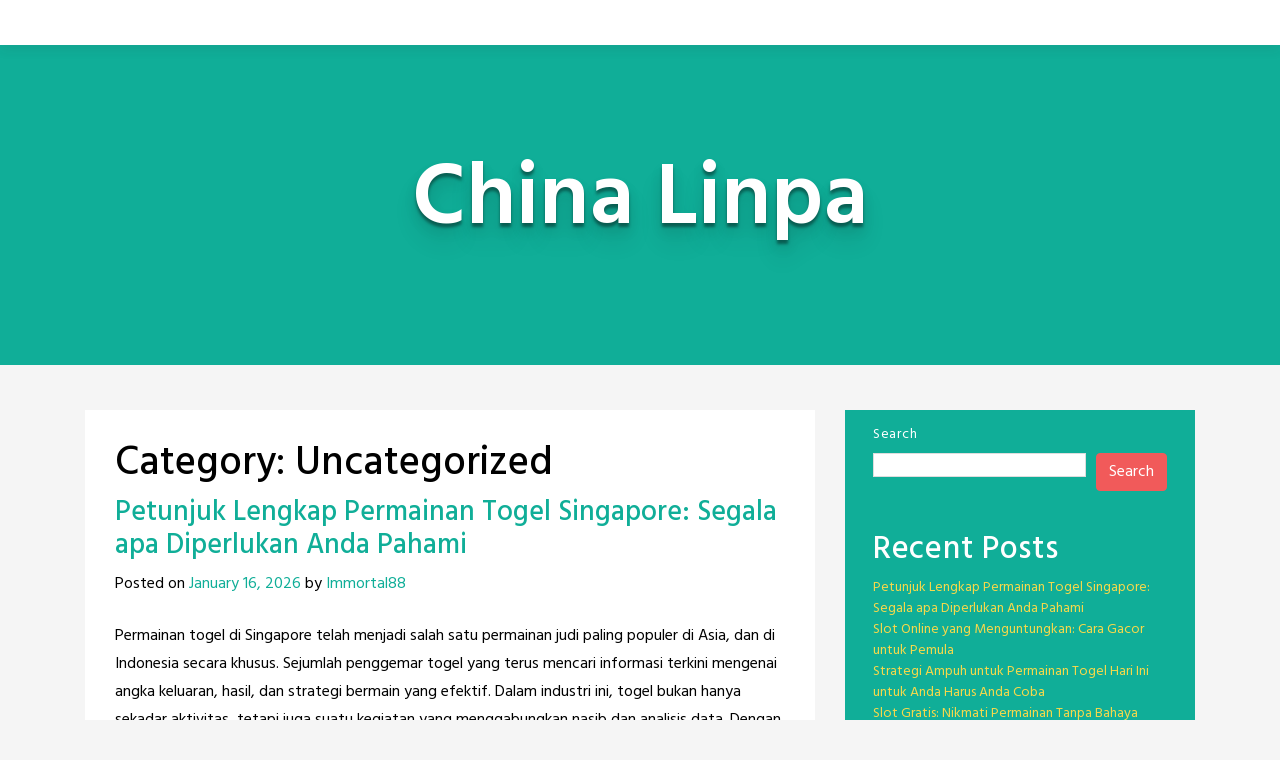

--- FILE ---
content_type: text/html; charset=UTF-8
request_url: https://chinalinpa.com/category/uncategorized/
body_size: 10454
content:
<!doctype html>
<html lang="en-US">
<head>
	<meta charset="UTF-8">
	<meta name="viewport" content="width=device-width, initial-scale=1, shrink-to-fit=no">
	<link rel="profile" href="https://gmpg.org/xfn/11">

	<meta name='robots' content='index, follow, max-image-preview:large, max-snippet:-1, max-video-preview:-1' />
	<style>img:is([sizes="auto" i], [sizes^="auto," i]) { contain-intrinsic-size: 3000px 1500px }</style>
	
	<!-- This site is optimized with the Yoast SEO plugin v26.8 - https://yoast.com/product/yoast-seo-wordpress/ -->
	<title>Uncategorized Archives - China Linpa</title>
	<link rel="canonical" href="https://chinalinpa.com/category/uncategorized/" />
	<link rel="next" href="https://chinalinpa.com/category/uncategorized/page/2/" />
	<meta property="og:locale" content="en_US" />
	<meta property="og:type" content="article" />
	<meta property="og:title" content="Uncategorized Archives - China Linpa" />
	<meta property="og:url" content="https://chinalinpa.com/category/uncategorized/" />
	<meta property="og:site_name" content="China Linpa" />
	<meta name="twitter:card" content="summary_large_image" />
	<script type="application/ld+json" class="yoast-schema-graph">{"@context":"https://schema.org","@graph":[{"@type":"CollectionPage","@id":"https://chinalinpa.com/category/uncategorized/","url":"https://chinalinpa.com/category/uncategorized/","name":"Uncategorized Archives - China Linpa","isPartOf":{"@id":"https://chinalinpa.com/#website"},"breadcrumb":{"@id":"https://chinalinpa.com/category/uncategorized/#breadcrumb"},"inLanguage":"en-US"},{"@type":"BreadcrumbList","@id":"https://chinalinpa.com/category/uncategorized/#breadcrumb","itemListElement":[{"@type":"ListItem","position":1,"name":"Home","item":"https://chinalinpa.com/"},{"@type":"ListItem","position":2,"name":"Uncategorized"}]},{"@type":"WebSite","@id":"https://chinalinpa.com/#website","url":"https://chinalinpa.com/","name":"China Linpa","description":"","potentialAction":[{"@type":"SearchAction","target":{"@type":"EntryPoint","urlTemplate":"https://chinalinpa.com/?s={search_term_string}"},"query-input":{"@type":"PropertyValueSpecification","valueRequired":true,"valueName":"search_term_string"}}],"inLanguage":"en-US"}]}</script>
	<!-- / Yoast SEO plugin. -->


<link rel='dns-prefetch' href='//fonts.googleapis.com' />
<link rel="alternate" type="application/rss+xml" title="China Linpa &raquo; Feed" href="https://chinalinpa.com/feed/" />
<link rel="alternate" type="application/rss+xml" title="China Linpa &raquo; Comments Feed" href="https://chinalinpa.com/comments/feed/" />
<link rel="alternate" type="application/rss+xml" title="China Linpa &raquo; Uncategorized Category Feed" href="https://chinalinpa.com/category/uncategorized/feed/" />
<script type="text/javascript">
/* <![CDATA[ */
window._wpemojiSettings = {"baseUrl":"https:\/\/s.w.org\/images\/core\/emoji\/16.0.1\/72x72\/","ext":".png","svgUrl":"https:\/\/s.w.org\/images\/core\/emoji\/16.0.1\/svg\/","svgExt":".svg","source":{"concatemoji":"https:\/\/chinalinpa.com\/wp-includes\/js\/wp-emoji-release.min.js?ver=6.8.3"}};
/*! This file is auto-generated */
!function(s,n){var o,i,e;function c(e){try{var t={supportTests:e,timestamp:(new Date).valueOf()};sessionStorage.setItem(o,JSON.stringify(t))}catch(e){}}function p(e,t,n){e.clearRect(0,0,e.canvas.width,e.canvas.height),e.fillText(t,0,0);var t=new Uint32Array(e.getImageData(0,0,e.canvas.width,e.canvas.height).data),a=(e.clearRect(0,0,e.canvas.width,e.canvas.height),e.fillText(n,0,0),new Uint32Array(e.getImageData(0,0,e.canvas.width,e.canvas.height).data));return t.every(function(e,t){return e===a[t]})}function u(e,t){e.clearRect(0,0,e.canvas.width,e.canvas.height),e.fillText(t,0,0);for(var n=e.getImageData(16,16,1,1),a=0;a<n.data.length;a++)if(0!==n.data[a])return!1;return!0}function f(e,t,n,a){switch(t){case"flag":return n(e,"\ud83c\udff3\ufe0f\u200d\u26a7\ufe0f","\ud83c\udff3\ufe0f\u200b\u26a7\ufe0f")?!1:!n(e,"\ud83c\udde8\ud83c\uddf6","\ud83c\udde8\u200b\ud83c\uddf6")&&!n(e,"\ud83c\udff4\udb40\udc67\udb40\udc62\udb40\udc65\udb40\udc6e\udb40\udc67\udb40\udc7f","\ud83c\udff4\u200b\udb40\udc67\u200b\udb40\udc62\u200b\udb40\udc65\u200b\udb40\udc6e\u200b\udb40\udc67\u200b\udb40\udc7f");case"emoji":return!a(e,"\ud83e\udedf")}return!1}function g(e,t,n,a){var r="undefined"!=typeof WorkerGlobalScope&&self instanceof WorkerGlobalScope?new OffscreenCanvas(300,150):s.createElement("canvas"),o=r.getContext("2d",{willReadFrequently:!0}),i=(o.textBaseline="top",o.font="600 32px Arial",{});return e.forEach(function(e){i[e]=t(o,e,n,a)}),i}function t(e){var t=s.createElement("script");t.src=e,t.defer=!0,s.head.appendChild(t)}"undefined"!=typeof Promise&&(o="wpEmojiSettingsSupports",i=["flag","emoji"],n.supports={everything:!0,everythingExceptFlag:!0},e=new Promise(function(e){s.addEventListener("DOMContentLoaded",e,{once:!0})}),new Promise(function(t){var n=function(){try{var e=JSON.parse(sessionStorage.getItem(o));if("object"==typeof e&&"number"==typeof e.timestamp&&(new Date).valueOf()<e.timestamp+604800&&"object"==typeof e.supportTests)return e.supportTests}catch(e){}return null}();if(!n){if("undefined"!=typeof Worker&&"undefined"!=typeof OffscreenCanvas&&"undefined"!=typeof URL&&URL.createObjectURL&&"undefined"!=typeof Blob)try{var e="postMessage("+g.toString()+"("+[JSON.stringify(i),f.toString(),p.toString(),u.toString()].join(",")+"));",a=new Blob([e],{type:"text/javascript"}),r=new Worker(URL.createObjectURL(a),{name:"wpTestEmojiSupports"});return void(r.onmessage=function(e){c(n=e.data),r.terminate(),t(n)})}catch(e){}c(n=g(i,f,p,u))}t(n)}).then(function(e){for(var t in e)n.supports[t]=e[t],n.supports.everything=n.supports.everything&&n.supports[t],"flag"!==t&&(n.supports.everythingExceptFlag=n.supports.everythingExceptFlag&&n.supports[t]);n.supports.everythingExceptFlag=n.supports.everythingExceptFlag&&!n.supports.flag,n.DOMReady=!1,n.readyCallback=function(){n.DOMReady=!0}}).then(function(){return e}).then(function(){var e;n.supports.everything||(n.readyCallback(),(e=n.source||{}).concatemoji?t(e.concatemoji):e.wpemoji&&e.twemoji&&(t(e.twemoji),t(e.wpemoji)))}))}((window,document),window._wpemojiSettings);
/* ]]> */
</script>

<style id='wp-emoji-styles-inline-css' type='text/css'>

	img.wp-smiley, img.emoji {
		display: inline !important;
		border: none !important;
		box-shadow: none !important;
		height: 1em !important;
		width: 1em !important;
		margin: 0 0.07em !important;
		vertical-align: -0.1em !important;
		background: none !important;
		padding: 0 !important;
	}
</style>
<link rel='stylesheet' id='wp-block-library-css' href='https://chinalinpa.com/wp-includes/css/dist/block-library/style.min.css?ver=6.8.3' type='text/css' media='all' />
<style id='classic-theme-styles-inline-css' type='text/css'>
/*! This file is auto-generated */
.wp-block-button__link{color:#fff;background-color:#32373c;border-radius:9999px;box-shadow:none;text-decoration:none;padding:calc(.667em + 2px) calc(1.333em + 2px);font-size:1.125em}.wp-block-file__button{background:#32373c;color:#fff;text-decoration:none}
</style>
<style id='global-styles-inline-css' type='text/css'>
:root{--wp--preset--aspect-ratio--square: 1;--wp--preset--aspect-ratio--4-3: 4/3;--wp--preset--aspect-ratio--3-4: 3/4;--wp--preset--aspect-ratio--3-2: 3/2;--wp--preset--aspect-ratio--2-3: 2/3;--wp--preset--aspect-ratio--16-9: 16/9;--wp--preset--aspect-ratio--9-16: 9/16;--wp--preset--color--black: #000000;--wp--preset--color--cyan-bluish-gray: #abb8c3;--wp--preset--color--white: #ffffff;--wp--preset--color--pale-pink: #f78da7;--wp--preset--color--vivid-red: #cf2e2e;--wp--preset--color--luminous-vivid-orange: #ff6900;--wp--preset--color--luminous-vivid-amber: #fcb900;--wp--preset--color--light-green-cyan: #7bdcb5;--wp--preset--color--vivid-green-cyan: #00d084;--wp--preset--color--pale-cyan-blue: #8ed1fc;--wp--preset--color--vivid-cyan-blue: #0693e3;--wp--preset--color--vivid-purple: #9b51e0;--wp--preset--gradient--vivid-cyan-blue-to-vivid-purple: linear-gradient(135deg,rgba(6,147,227,1) 0%,rgb(155,81,224) 100%);--wp--preset--gradient--light-green-cyan-to-vivid-green-cyan: linear-gradient(135deg,rgb(122,220,180) 0%,rgb(0,208,130) 100%);--wp--preset--gradient--luminous-vivid-amber-to-luminous-vivid-orange: linear-gradient(135deg,rgba(252,185,0,1) 0%,rgba(255,105,0,1) 100%);--wp--preset--gradient--luminous-vivid-orange-to-vivid-red: linear-gradient(135deg,rgba(255,105,0,1) 0%,rgb(207,46,46) 100%);--wp--preset--gradient--very-light-gray-to-cyan-bluish-gray: linear-gradient(135deg,rgb(238,238,238) 0%,rgb(169,184,195) 100%);--wp--preset--gradient--cool-to-warm-spectrum: linear-gradient(135deg,rgb(74,234,220) 0%,rgb(151,120,209) 20%,rgb(207,42,186) 40%,rgb(238,44,130) 60%,rgb(251,105,98) 80%,rgb(254,248,76) 100%);--wp--preset--gradient--blush-light-purple: linear-gradient(135deg,rgb(255,206,236) 0%,rgb(152,150,240) 100%);--wp--preset--gradient--blush-bordeaux: linear-gradient(135deg,rgb(254,205,165) 0%,rgb(254,45,45) 50%,rgb(107,0,62) 100%);--wp--preset--gradient--luminous-dusk: linear-gradient(135deg,rgb(255,203,112) 0%,rgb(199,81,192) 50%,rgb(65,88,208) 100%);--wp--preset--gradient--pale-ocean: linear-gradient(135deg,rgb(255,245,203) 0%,rgb(182,227,212) 50%,rgb(51,167,181) 100%);--wp--preset--gradient--electric-grass: linear-gradient(135deg,rgb(202,248,128) 0%,rgb(113,206,126) 100%);--wp--preset--gradient--midnight: linear-gradient(135deg,rgb(2,3,129) 0%,rgb(40,116,252) 100%);--wp--preset--font-size--small: 13px;--wp--preset--font-size--medium: 20px;--wp--preset--font-size--large: 36px;--wp--preset--font-size--x-large: 42px;--wp--preset--spacing--20: 0.44rem;--wp--preset--spacing--30: 0.67rem;--wp--preset--spacing--40: 1rem;--wp--preset--spacing--50: 1.5rem;--wp--preset--spacing--60: 2.25rem;--wp--preset--spacing--70: 3.38rem;--wp--preset--spacing--80: 5.06rem;--wp--preset--shadow--natural: 6px 6px 9px rgba(0, 0, 0, 0.2);--wp--preset--shadow--deep: 12px 12px 50px rgba(0, 0, 0, 0.4);--wp--preset--shadow--sharp: 6px 6px 0px rgba(0, 0, 0, 0.2);--wp--preset--shadow--outlined: 6px 6px 0px -3px rgba(255, 255, 255, 1), 6px 6px rgba(0, 0, 0, 1);--wp--preset--shadow--crisp: 6px 6px 0px rgba(0, 0, 0, 1);}:where(.is-layout-flex){gap: 0.5em;}:where(.is-layout-grid){gap: 0.5em;}body .is-layout-flex{display: flex;}.is-layout-flex{flex-wrap: wrap;align-items: center;}.is-layout-flex > :is(*, div){margin: 0;}body .is-layout-grid{display: grid;}.is-layout-grid > :is(*, div){margin: 0;}:where(.wp-block-columns.is-layout-flex){gap: 2em;}:where(.wp-block-columns.is-layout-grid){gap: 2em;}:where(.wp-block-post-template.is-layout-flex){gap: 1.25em;}:where(.wp-block-post-template.is-layout-grid){gap: 1.25em;}.has-black-color{color: var(--wp--preset--color--black) !important;}.has-cyan-bluish-gray-color{color: var(--wp--preset--color--cyan-bluish-gray) !important;}.has-white-color{color: var(--wp--preset--color--white) !important;}.has-pale-pink-color{color: var(--wp--preset--color--pale-pink) !important;}.has-vivid-red-color{color: var(--wp--preset--color--vivid-red) !important;}.has-luminous-vivid-orange-color{color: var(--wp--preset--color--luminous-vivid-orange) !important;}.has-luminous-vivid-amber-color{color: var(--wp--preset--color--luminous-vivid-amber) !important;}.has-light-green-cyan-color{color: var(--wp--preset--color--light-green-cyan) !important;}.has-vivid-green-cyan-color{color: var(--wp--preset--color--vivid-green-cyan) !important;}.has-pale-cyan-blue-color{color: var(--wp--preset--color--pale-cyan-blue) !important;}.has-vivid-cyan-blue-color{color: var(--wp--preset--color--vivid-cyan-blue) !important;}.has-vivid-purple-color{color: var(--wp--preset--color--vivid-purple) !important;}.has-black-background-color{background-color: var(--wp--preset--color--black) !important;}.has-cyan-bluish-gray-background-color{background-color: var(--wp--preset--color--cyan-bluish-gray) !important;}.has-white-background-color{background-color: var(--wp--preset--color--white) !important;}.has-pale-pink-background-color{background-color: var(--wp--preset--color--pale-pink) !important;}.has-vivid-red-background-color{background-color: var(--wp--preset--color--vivid-red) !important;}.has-luminous-vivid-orange-background-color{background-color: var(--wp--preset--color--luminous-vivid-orange) !important;}.has-luminous-vivid-amber-background-color{background-color: var(--wp--preset--color--luminous-vivid-amber) !important;}.has-light-green-cyan-background-color{background-color: var(--wp--preset--color--light-green-cyan) !important;}.has-vivid-green-cyan-background-color{background-color: var(--wp--preset--color--vivid-green-cyan) !important;}.has-pale-cyan-blue-background-color{background-color: var(--wp--preset--color--pale-cyan-blue) !important;}.has-vivid-cyan-blue-background-color{background-color: var(--wp--preset--color--vivid-cyan-blue) !important;}.has-vivid-purple-background-color{background-color: var(--wp--preset--color--vivid-purple) !important;}.has-black-border-color{border-color: var(--wp--preset--color--black) !important;}.has-cyan-bluish-gray-border-color{border-color: var(--wp--preset--color--cyan-bluish-gray) !important;}.has-white-border-color{border-color: var(--wp--preset--color--white) !important;}.has-pale-pink-border-color{border-color: var(--wp--preset--color--pale-pink) !important;}.has-vivid-red-border-color{border-color: var(--wp--preset--color--vivid-red) !important;}.has-luminous-vivid-orange-border-color{border-color: var(--wp--preset--color--luminous-vivid-orange) !important;}.has-luminous-vivid-amber-border-color{border-color: var(--wp--preset--color--luminous-vivid-amber) !important;}.has-light-green-cyan-border-color{border-color: var(--wp--preset--color--light-green-cyan) !important;}.has-vivid-green-cyan-border-color{border-color: var(--wp--preset--color--vivid-green-cyan) !important;}.has-pale-cyan-blue-border-color{border-color: var(--wp--preset--color--pale-cyan-blue) !important;}.has-vivid-cyan-blue-border-color{border-color: var(--wp--preset--color--vivid-cyan-blue) !important;}.has-vivid-purple-border-color{border-color: var(--wp--preset--color--vivid-purple) !important;}.has-vivid-cyan-blue-to-vivid-purple-gradient-background{background: var(--wp--preset--gradient--vivid-cyan-blue-to-vivid-purple) !important;}.has-light-green-cyan-to-vivid-green-cyan-gradient-background{background: var(--wp--preset--gradient--light-green-cyan-to-vivid-green-cyan) !important;}.has-luminous-vivid-amber-to-luminous-vivid-orange-gradient-background{background: var(--wp--preset--gradient--luminous-vivid-amber-to-luminous-vivid-orange) !important;}.has-luminous-vivid-orange-to-vivid-red-gradient-background{background: var(--wp--preset--gradient--luminous-vivid-orange-to-vivid-red) !important;}.has-very-light-gray-to-cyan-bluish-gray-gradient-background{background: var(--wp--preset--gradient--very-light-gray-to-cyan-bluish-gray) !important;}.has-cool-to-warm-spectrum-gradient-background{background: var(--wp--preset--gradient--cool-to-warm-spectrum) !important;}.has-blush-light-purple-gradient-background{background: var(--wp--preset--gradient--blush-light-purple) !important;}.has-blush-bordeaux-gradient-background{background: var(--wp--preset--gradient--blush-bordeaux) !important;}.has-luminous-dusk-gradient-background{background: var(--wp--preset--gradient--luminous-dusk) !important;}.has-pale-ocean-gradient-background{background: var(--wp--preset--gradient--pale-ocean) !important;}.has-electric-grass-gradient-background{background: var(--wp--preset--gradient--electric-grass) !important;}.has-midnight-gradient-background{background: var(--wp--preset--gradient--midnight) !important;}.has-small-font-size{font-size: var(--wp--preset--font-size--small) !important;}.has-medium-font-size{font-size: var(--wp--preset--font-size--medium) !important;}.has-large-font-size{font-size: var(--wp--preset--font-size--large) !important;}.has-x-large-font-size{font-size: var(--wp--preset--font-size--x-large) !important;}
:where(.wp-block-post-template.is-layout-flex){gap: 1.25em;}:where(.wp-block-post-template.is-layout-grid){gap: 1.25em;}
:where(.wp-block-columns.is-layout-flex){gap: 2em;}:where(.wp-block-columns.is-layout-grid){gap: 2em;}
:root :where(.wp-block-pullquote){font-size: 1.5em;line-height: 1.6;}
</style>
<link rel='stylesheet' id='dashicons-css' href='https://chinalinpa.com/wp-includes/css/dashicons.min.css?ver=6.8.3' type='text/css' media='all' />
<link rel='stylesheet' id='admin-bar-css' href='https://chinalinpa.com/wp-includes/css/admin-bar.min.css?ver=6.8.3' type='text/css' media='all' />
<style id='admin-bar-inline-css' type='text/css'>

    /* Hide CanvasJS credits for P404 charts specifically */
    #p404RedirectChart .canvasjs-chart-credit {
        display: none !important;
    }
    
    #p404RedirectChart canvas {
        border-radius: 6px;
    }

    .p404-redirect-adminbar-weekly-title {
        font-weight: bold;
        font-size: 14px;
        color: #fff;
        margin-bottom: 6px;
    }

    #wpadminbar #wp-admin-bar-p404_free_top_button .ab-icon:before {
        content: "\f103";
        color: #dc3545;
        top: 3px;
    }
    
    #wp-admin-bar-p404_free_top_button .ab-item {
        min-width: 80px !important;
        padding: 0px !important;
    }
    
    /* Ensure proper positioning and z-index for P404 dropdown */
    .p404-redirect-adminbar-dropdown-wrap { 
        min-width: 0; 
        padding: 0;
        position: static !important;
    }
    
    #wpadminbar #wp-admin-bar-p404_free_top_button_dropdown {
        position: static !important;
    }
    
    #wpadminbar #wp-admin-bar-p404_free_top_button_dropdown .ab-item {
        padding: 0 !important;
        margin: 0 !important;
    }
    
    .p404-redirect-dropdown-container {
        min-width: 340px;
        padding: 18px 18px 12px 18px;
        background: #23282d !important;
        color: #fff;
        border-radius: 12px;
        box-shadow: 0 8px 32px rgba(0,0,0,0.25);
        margin-top: 10px;
        position: relative !important;
        z-index: 999999 !important;
        display: block !important;
        border: 1px solid #444;
    }
    
    /* Ensure P404 dropdown appears on hover */
    #wpadminbar #wp-admin-bar-p404_free_top_button .p404-redirect-dropdown-container { 
        display: none !important;
    }
    
    #wpadminbar #wp-admin-bar-p404_free_top_button:hover .p404-redirect-dropdown-container { 
        display: block !important;
    }
    
    #wpadminbar #wp-admin-bar-p404_free_top_button:hover #wp-admin-bar-p404_free_top_button_dropdown .p404-redirect-dropdown-container {
        display: block !important;
    }
    
    .p404-redirect-card {
        background: #2c3338;
        border-radius: 8px;
        padding: 18px 18px 12px 18px;
        box-shadow: 0 2px 8px rgba(0,0,0,0.07);
        display: flex;
        flex-direction: column;
        align-items: flex-start;
        border: 1px solid #444;
    }
    
    .p404-redirect-btn {
        display: inline-block;
        background: #dc3545;
        color: #fff !important;
        font-weight: bold;
        padding: 5px 22px;
        border-radius: 8px;
        text-decoration: none;
        font-size: 17px;
        transition: background 0.2s, box-shadow 0.2s;
        margin-top: 8px;
        box-shadow: 0 2px 8px rgba(220,53,69,0.15);
        text-align: center;
        line-height: 1.6;
    }
    
    .p404-redirect-btn:hover {
        background: #c82333;
        color: #fff !important;
        box-shadow: 0 4px 16px rgba(220,53,69,0.25);
    }
    
    /* Prevent conflicts with other admin bar dropdowns */
    #wpadminbar .ab-top-menu > li:hover > .ab-item,
    #wpadminbar .ab-top-menu > li.hover > .ab-item {
        z-index: auto;
    }
    
    #wpadminbar #wp-admin-bar-p404_free_top_button:hover > .ab-item {
        z-index: 999998 !important;
    }
    
</style>
<link rel='stylesheet' id='bs-css-css' href='https://chinalinpa.com/wp-content/themes/toocheke/dist/css/bootstrap.min.css?ver=6.8.3' type='text/css' media='all' />
<link rel='stylesheet' id='bs-smartmenus-css' href='https://chinalinpa.com/wp-content/themes/toocheke/dist/css/jquery.smartmenus.bootstrap-4.css?ver=6.8.3' type='text/css' media='all' />
<link rel='stylesheet' id='toocheke-font-awesome-css' href='https://chinalinpa.com/wp-content/themes/toocheke/fonts/font-awesome/css/all.min.css?ver=1.1.2' type='text/css' media='all' />
<link rel='stylesheet' id='owl-carousel-css' href='https://chinalinpa.com/wp-content/themes/toocheke/dist/css/owl.carousel.min.css?ver=6.8.3' type='text/css' media='all' />
<link rel='stylesheet' id='owl-theme-default-css' href='https://chinalinpa.com/wp-content/themes/toocheke/dist/css/owl.theme.default.min.css?ver=6.8.3' type='text/css' media='all' />
<link rel='stylesheet' id='google-font-hind-css' href='//fonts.googleapis.com/css?family=Hind:regular,medium,bold,bolditalic,semibold' type='text/css' media='all' />
<link rel='stylesheet' id='toocheke-style-css' href='https://chinalinpa.com/wp-content/themes/toocheke/style.css?ver=6.8.3' type='text/css' media='all' />
<style id='toocheke-style-inline-css' type='text/css'>

		/* Main Background Color */
			body, #comic-list>li:hover, .comment-respond{
				background-color: ##f5f5f5 !important;
		}
           .btn-outline-black:hover{
        color: ##f5f5f5 !important;
    }
	

		/* Custom jumbotron height */
		.jumbotron {
            height: auto;
}
	
</style>
<script type="text/javascript" src="https://chinalinpa.com/wp-includes/js/jquery/jquery.min.js?ver=3.7.1" id="jquery-core-js"></script>
<script type="text/javascript" src="https://chinalinpa.com/wp-includes/js/jquery/jquery-migrate.min.js?ver=3.4.1" id="jquery-migrate-js"></script>
<link rel="https://api.w.org/" href="https://chinalinpa.com/wp-json/" /><link rel="alternate" title="JSON" type="application/json" href="https://chinalinpa.com/wp-json/wp/v2/categories/1" /><link rel="EditURI" type="application/rsd+xml" title="RSD" href="https://chinalinpa.com/xmlrpc.php?rsd" />
<meta name="generator" content="WordPress 6.8.3" />
</head>

<body data-rsssl=1 class="archive category category-uncategorized category-1 wp-theme-toocheke">
<div id="page" class="site">
	<a class="skip-link screen-reader-text" href="#content">Skip to content</a>



<header id="masthead" class="site-header ">



    <nav id="site-navigation" role="navigation"

        class="navbar navbar-expand-md  navbar-light bg-white fixed-top"

        aria-label="Primary Menu">

        <button class="navbar-toggler collapsed" type="button" data-toggle="collapse" data-target="#bs4Navbar"

            aria-controls="bs4Navbar" aria-expanded="false" aria-label="Toggle navigation">

            <span class="icon-bar"></span>

            <span class="icon-bar"></span>

            <span class="icon-bar"></span>

        </button>

        
        


        
    </nav>





</header><!-- #masthead --><!-- START JUMBOTRON -->
<!-- START DESKTOP JUMBOTRON -->

         <div class="jumbotron-header jumbotron jumbotron-fluid d-none d-lg-flex " style='min-height: 320px'>
		 		 		 		 
               <div class="comic-info col-md-12">
			   				<p class="site-title">China Linpa</p>
				
               </div>

			         </div>
		 <!-- END DESKTOP JUMBOTRON -->
		 <!-- START MOBILE JUMBOTRON -->

         <div class="jumbotron-header jumbotron jumbotron-fluid d-flex d-lg-none " style='min-height: 320px'>
		 		 		 		 
               <div class="comic-info col-md-12">
			   				<p class="site-title">China Linpa</p>
				
               </div>

			         </div>
		 <!-- END MOBILE JUMBOTRON -->
         <!-- END JUMBOTRON -->
	<main role="main" class="site-main" id="main">
		<!--BELOW HEADER-->
				<!--./BELOW HEADER-->
         <!-- START MAIN CONTENT -->
         <div id="content" class="site-content">


<div class="row">
               <!--START LEFT COL-->
               <div class="col-lg-8">
                  <div id="left-col">
                     <div id="left-content">

		
			<header class="page-header">
				<h1 class="page-title">Category: <span>Uncategorized</span></h1>					
			</header><!-- .page-header -->
		
						
<article id="post-82" class="post-82 post type-post status-publish format-standard hentry category-uncategorized">
	<header class="entry-header">
		<h3 class="entry-title"><a href="https://chinalinpa.com/petunjuk-lengkap-permainan-togel-singapore-segala-apa-diperlukan-anda-pahami/" rel="bookmark">Petunjuk Lengkap Permainan Togel Singapore: Segala apa Diperlukan Anda Pahami</a></h3>			<div class="entry-meta">
				<span class="posted-on">Posted on <a href="https://chinalinpa.com/petunjuk-lengkap-permainan-togel-singapore-segala-apa-diperlukan-anda-pahami/">January 16, 2026</a></span><span class="byline"> by <a href="https://chinalinpa.com/author/immortal88/">Immortal88</a></span>			</div><!-- .entry-meta -->
			</header><!-- .entry-header -->
	

	<div class="entry-content">
		<p>Permainan togel di Singapore telah menjadi salah satu permainan judi paling populer di Asia, dan di Indonesia secara khusus. Sejumlah penggemar togel yang terus mencari informasi terkini mengenai angka keluaran, hasil, dan strategi bermain yang efektif. Dalam industri ini, togel bukan hanya sekadar aktivitas, tetapi juga suatu kegiatan yang menggabungkan nasib dan analisis data. Dengan<br /><a class="btn-more btn btn-danger btn-sm" href="https://chinalinpa.com/petunjuk-lengkap-permainan-togel-singapore-segala-apa-diperlukan-anda-pahami/">Read More</a></p>
	</div><!-- .entry-content -->

	<footer class="entry-footer">
		<span class="cat-links">Posted in <a href="https://chinalinpa.com/category/uncategorized/">Uncategorized</a></span><div class="comments-link"><a href="https://chinalinpa.com/petunjuk-lengkap-permainan-togel-singapore-segala-apa-diperlukan-anda-pahami/#respond" class="btn btn-danger btn-xs" >Leave a Comment</a></div>	</footer><!-- .entry-footer -->
</article><!-- #post-82 -->

<article id="post-79" class="post-79 post type-post status-publish format-standard hentry category-uncategorized">
	<header class="entry-header">
		<h3 class="entry-title"><a href="https://chinalinpa.com/slot-online-yang-menguntungkan-cara-gacor-untuk-pemula/" rel="bookmark">Slot Online yang Menguntungkan: Cara Gacor untuk Pemula</a></h3>			<div class="entry-meta">
				<span class="posted-on">Posted on <a href="https://chinalinpa.com/slot-online-yang-menguntungkan-cara-gacor-untuk-pemula/">January 14, 2026</a></span><span class="byline"> by <a href="https://chinalinpa.com/author/immortal88/">Immortal88</a></span>			</div><!-- .entry-meta -->
			</header><!-- .entry-header -->
	

	<div class="entry-content">
		<p>Di dalam dunia judi di internet, slot sudah menjadi salah satu salah satu pilihan bagi bagi para petaruh. Melalui beragam konsep serta fitur menawan, slot online menawarkan pengalaman bukan hanya mengasyikkan, tetapi juga juga bisa sangat sangat menguntungkan. Untuk yang baru mulai, mungkin cukup sulit untuk menemukan cara bermain yang tepat supaya bisa menang lebih<br /><a class="btn-more btn btn-danger btn-sm" href="https://chinalinpa.com/slot-online-yang-menguntungkan-cara-gacor-untuk-pemula/">Read More</a></p>
	</div><!-- .entry-content -->

	<footer class="entry-footer">
		<span class="cat-links">Posted in <a href="https://chinalinpa.com/category/uncategorized/">Uncategorized</a></span><div class="comments-link"><a href="https://chinalinpa.com/slot-online-yang-menguntungkan-cara-gacor-untuk-pemula/#respond" class="btn btn-danger btn-xs" >Leave a Comment</a></div>	</footer><!-- .entry-footer -->
</article><!-- #post-79 -->

<article id="post-77" class="post-77 post type-post status-publish format-standard hentry category-uncategorized">
	<header class="entry-header">
		<h3 class="entry-title"><a href="https://chinalinpa.com/strategi-ampuh-untuk-permainan-togel-hari-ini-untuk-anda-harus-anda-coba/" rel="bookmark">Strategi Ampuh untuk Permainan Togel Hari Ini untuk Anda Harus Anda Coba</a></h3>			<div class="entry-meta">
				<span class="posted-on">Posted on <a href="https://chinalinpa.com/strategi-ampuh-untuk-permainan-togel-hari-ini-untuk-anda-harus-anda-coba/">December 29, 2025</a></span><span class="byline"> by <a href="https://chinalinpa.com/author/immortal88/">Immortal88</a></span>			</div><!-- .entry-meta -->
			</header><!-- .entry-header -->
	

	<div class="entry-content">
		<p>Togel saat ini selalu adalah perbincangan yang menarik bagi para penggemar angka judi. Di era digital ini, permainan togel online semakin mudah diakses dengan mudah, memungkinkan pengguna agar menguji nasib mereka kapan saja serta dimanapun. Tetapi, untuk mendapatkan hasil yang memuaskan dan optimal, krusial untuk Anda menggunakan strategi yang efektif. Dalam artikel ini , kita<br /><a class="btn-more btn btn-danger btn-sm" href="https://chinalinpa.com/strategi-ampuh-untuk-permainan-togel-hari-ini-untuk-anda-harus-anda-coba/">Read More</a></p>
	</div><!-- .entry-content -->

	<footer class="entry-footer">
		<span class="cat-links">Posted in <a href="https://chinalinpa.com/category/uncategorized/">Uncategorized</a></span><div class="comments-link"><a href="https://chinalinpa.com/strategi-ampuh-untuk-permainan-togel-hari-ini-untuk-anda-harus-anda-coba/#respond" class="btn btn-danger btn-xs" >Leave a Comment</a></div>	</footer><!-- .entry-footer -->
</article><!-- #post-77 -->

<article id="post-75" class="post-75 post type-post status-publish format-standard hentry category-uncategorized">
	<header class="entry-header">
		<h3 class="entry-title"><a href="https://chinalinpa.com/slot-gratis-nikmati-permainan-tanpa-bahaya/" rel="bookmark">Slot Gratis: Nikmati Permainan Tanpa Bahaya</a></h3>			<div class="entry-meta">
				<span class="posted-on">Posted on <a href="https://chinalinpa.com/slot-gratis-nikmati-permainan-tanpa-bahaya/">December 29, 2025</a></span><span class="byline"> by <a href="https://chinalinpa.com/author/immortal88/">Immortal88</a></span>			</div><!-- .entry-meta -->
			</header><!-- .entry-header -->
	

	<div class="entry-content">
		<p>Di dalam alam permainan slot di dunia maya, selalu ada metode untuk merasakan kegembiraan berjudi tanpa harus perlu menghadapi bahaya. Salah satu cara cara yang semakin populer adalah melalui slot gratis serta demo slot. Dengan memanfaatkan akun demo slot, para pemain dapat mengalami segudang tipe game slot dari pengembang terkemuka misalnya Pragmatic Play dan PG<br /><a class="btn-more btn btn-danger btn-sm" href="https://chinalinpa.com/slot-gratis-nikmati-permainan-tanpa-bahaya/">Read More</a></p>
	</div><!-- .entry-content -->

	<footer class="entry-footer">
		<span class="cat-links">Posted in <a href="https://chinalinpa.com/category/uncategorized/">Uncategorized</a></span><div class="comments-link"><a href="https://chinalinpa.com/slot-gratis-nikmati-permainan-tanpa-bahaya/#respond" class="btn btn-danger btn-xs" >Leave a Comment</a></div>	</footer><!-- .entry-footer -->
</article><!-- #post-75 -->

<article id="post-72" class="post-72 post type-post status-publish format-standard hentry category-uncategorized">
	<header class="entry-header">
		<h3 class="entry-title"><a href="https://chinalinpa.com/dapatkan-angka-jitu-togel-singapore-malam-ini/" rel="bookmark">Dapatkan Angka Jitu Togel Singapore Malam Ini</a></h3>			<div class="entry-meta">
				<span class="posted-on">Posted on <a href="https://chinalinpa.com/dapatkan-angka-jitu-togel-singapore-malam-ini/">December 12, 2025</a></span><span class="byline"> by <a href="https://chinalinpa.com/author/immortal88/">Immortal88</a></span>			</div><!-- .entry-meta -->
			</header><!-- .entry-header -->
	

	<div class="entry-content">
		<p>Togel Singapore telah jadi salah satu game taruhan yang paling populer di antara pecinta togel di Indonesia. Di setiap malam, sejumlah pemain yang bersemangat menunggu pengumuman hasil untuk melihat jika mereka berhasil meraih hadiah. Melalui kemudahan yang disediakan oleh togel online, kini semua orang bisa dengan cepat ikut serta dalam permainan ini tanpa harus pergi<br /><a class="btn-more btn btn-danger btn-sm" href="https://chinalinpa.com/dapatkan-angka-jitu-togel-singapore-malam-ini/">Read More</a></p>
	</div><!-- .entry-content -->

	<footer class="entry-footer">
		<span class="cat-links">Posted in <a href="https://chinalinpa.com/category/uncategorized/">Uncategorized</a></span><div class="comments-link"><a href="https://chinalinpa.com/dapatkan-angka-jitu-togel-singapore-malam-ini/#respond" class="btn btn-danger btn-xs" >Leave a Comment</a></div>	</footer><!-- .entry-footer -->
</article><!-- #post-72 -->

<article id="post-69" class="post-69 post type-post status-publish format-standard hentry category-uncategorized">
	<header class="entry-header">
		<h3 class="entry-title"><a href="https://chinalinpa.com/metode-mendapatkan-untung-dalam-togel-singapura-malam-ini/" rel="bookmark">Metode Mendapatkan Untung dalam Togel Singapura Malam Ini</a></h3>			<div class="entry-meta">
				<span class="posted-on">Posted on <a href="https://chinalinpa.com/metode-mendapatkan-untung-dalam-togel-singapura-malam-ini/">December 11, 2025</a></span><span class="byline"> by <a href="https://chinalinpa.com/author/immortal88/">Immortal88</a></span>			</div><!-- .entry-meta -->
			</header><!-- .entry-header -->
	

	<div class="entry-content">
		<p>Togel Singapore telah menjadi salah satu game yang paling menarik perhatian banyak orang, baik pemula maupun yang sudah berpengalaman. Adanya permainan togel secara daring kini semakin mempermudah aksesibilitas para peserta untuk merasakan permainan ini, khususnya dengan kehadiran berbagai platform yang memberikan informasi terkini mengenai angka dan hasil pengeluaran. Setiap malam, banyak peserta yang mencoba menang<br /><a class="btn-more btn btn-danger btn-sm" href="https://chinalinpa.com/metode-mendapatkan-untung-dalam-togel-singapura-malam-ini/">Read More</a></p>
	</div><!-- .entry-content -->

	<footer class="entry-footer">
		<span class="cat-links">Posted in <a href="https://chinalinpa.com/category/uncategorized/">Uncategorized</a></span><div class="comments-link"><a href="https://chinalinpa.com/metode-mendapatkan-untung-dalam-togel-singapura-malam-ini/#respond" class="btn btn-danger btn-xs" >Leave a Comment</a></div>	</footer><!-- .entry-footer -->
</article><!-- #post-69 -->

<article id="post-67" class="post-67 post type-post status-publish format-standard hentry category-uncategorized">
	<header class="entry-header">
		<h3 class="entry-title"><a href="https://chinalinpa.com/toto-singapore-pools-kesempatan-dan-prediksi-untuk-pemilik-hobi/" rel="bookmark">Toto Singapore Pools: Kesempatan dan Prediksi untuk Pemilik Hobi</a></h3>			<div class="entry-meta">
				<span class="posted-on">Posted on <a href="https://chinalinpa.com/toto-singapore-pools-kesempatan-dan-prediksi-untuk-pemilik-hobi/">December 10, 2025</a></span><span class="byline"> by <a href="https://chinalinpa.com/author/immortal88/">Immortal88</a></span>			</div><!-- .entry-meta -->
			</header><!-- .entry-header -->
	

	<div class="entry-content">
		<p>Toto Singapore telah mendapat perhatian banyak pecinta togel di Indonesia. Dengan ketenaran yang semakin meningkat, banyak yang mencari data terkini mengenai angka dan perkiraan yang dapat membantu mereka dalam ikut serta togel Singapore. Dalam era digital ini, cara akses ke statistik togel telah jadi lebih mudah, memberikan kesempatan bagi para pemain untuk mengkaji dan mengambil<br /><a class="btn-more btn btn-danger btn-sm" href="https://chinalinpa.com/toto-singapore-pools-kesempatan-dan-prediksi-untuk-pemilik-hobi/">Read More</a></p>
	</div><!-- .entry-content -->

	<footer class="entry-footer">
		<span class="cat-links">Posted in <a href="https://chinalinpa.com/category/uncategorized/">Uncategorized</a></span><div class="comments-link"><a href="https://chinalinpa.com/toto-singapore-pools-kesempatan-dan-prediksi-untuk-pemilik-hobi/#respond" class="btn btn-danger btn-xs" >Leave a Comment</a></div>	</footer><!-- .entry-footer -->
</article><!-- #post-67 -->

<article id="post-65" class="post-65 post type-post status-publish format-standard hentry category-uncategorized">
	<header class="entry-header">
		<h3 class="entry-title"><a href="https://chinalinpa.com/prediksi-togel-singapura-hari-ini-nomor-fortuna-anda/" rel="bookmark">Prediksi Togel Singapura Hari Ini: Nomor Fortuna Anda</a></h3>			<div class="entry-meta">
				<span class="posted-on">Posted on <a href="https://chinalinpa.com/prediksi-togel-singapura-hari-ini-nomor-fortuna-anda/">December 9, 2025</a></span><span class="byline"> by <a href="https://chinalinpa.com/author/immortal88/">Immortal88</a></span>			</div><!-- .entry-meta -->
			</header><!-- .entry-header -->
	

	<div class="entry-content">
		<p>Dalam perjudian, Togel Singapore merupakan salah satu permainan yang populer di antara penggila togel. Banyak orang kerap mengharapkan hasil dari togel Singapore, baik yang terjadi di waktu sore dan juga di malam hari. Setiap hari, para penjudi berusaha keras mencari angka keberuntungan sendiri dari ragam faktor, termasuk angka dan intuition. Seiring dengan perkembangan dunia digital,<br /><a class="btn-more btn btn-danger btn-sm" href="https://chinalinpa.com/prediksi-togel-singapura-hari-ini-nomor-fortuna-anda/">Read More</a></p>
	</div><!-- .entry-content -->

	<footer class="entry-footer">
		<span class="cat-links">Posted in <a href="https://chinalinpa.com/category/uncategorized/">Uncategorized</a></span><div class="comments-link"><a href="https://chinalinpa.com/prediksi-togel-singapura-hari-ini-nomor-fortuna-anda/#respond" class="btn btn-danger btn-xs" >Leave a Comment</a></div>	</footer><!-- .entry-footer -->
</article><!-- #post-65 -->

<article id="post-63" class="post-63 post type-post status-publish format-standard hentry category-uncategorized">
	<header class="entry-header">
		<h3 class="entry-title"><a href="https://chinalinpa.com/slot-gacor-link-lihat-slot-demo-terbaru-yang-menguntungkan/" rel="bookmark">Slot Gacor Link: Lihat Slot Demo Terbaru yang Menguntungkan</a></h3>			<div class="entry-meta">
				<span class="posted-on">Posted on <a href="https://chinalinpa.com/slot-gacor-link-lihat-slot-demo-terbaru-yang-menguntungkan/">December 6, 2025</a></span><span class="byline"> by <a href="https://chinalinpa.com/author/immortal88/">Immortal88</a></span>			</div><!-- .entry-meta -->
			</header><!-- .entry-header -->
	

	<div class="entry-content">
		<p>Dunia permainan permainan slot online semakin berkembang signifikan, khususnya dari hadirnya berbagai macam jenis demo slot yang sangat menarik. Saat ini, para pemain mampu menemukan game slot demo terbaru yang tidak hanya mengasyikkan, tetapi serta menawarkan kesempatan profit yang menggiurkan. Melalui adanya akun demo slot, Anda bisa mencoba berbagai game tanpa harus mengeluarkan dana, maka<br /><a class="btn-more btn btn-danger btn-sm" href="https://chinalinpa.com/slot-gacor-link-lihat-slot-demo-terbaru-yang-menguntungkan/">Read More</a></p>
	</div><!-- .entry-content -->

	<footer class="entry-footer">
		<span class="cat-links">Posted in <a href="https://chinalinpa.com/category/uncategorized/">Uncategorized</a></span><div class="comments-link"><a href="https://chinalinpa.com/slot-gacor-link-lihat-slot-demo-terbaru-yang-menguntungkan/#respond" class="btn btn-danger btn-xs" >Leave a Comment</a></div>	</footer><!-- .entry-footer -->
</article><!-- #post-63 -->

<article id="post-61" class="post-61 post type-post status-publish format-standard hentry category-uncategorized">
	<header class="entry-header">
		<h3 class="entry-title"><a href="https://chinalinpa.com/data-sgp-terlengkap-panduan-untuk-penjudi-togel-yang-serius/" rel="bookmark">Data SGP Terlengkap: Panduan untuk Penjudi Togel yang Serius</a></h3>			<div class="entry-meta">
				<span class="posted-on">Posted on <a href="https://chinalinpa.com/data-sgp-terlengkap-panduan-untuk-penjudi-togel-yang-serius/">December 5, 2025</a></span><span class="byline"> by <a href="https://chinalinpa.com/author/immortal88/">Immortal88</a></span>			</div><!-- .entry-meta -->
			</header><!-- .entry-header -->
	

	<div class="entry-content">
		<p>Toto Singapore telah menjadi salah satu pilihan unggulan bagi para penggemar permainan taruhan di tanah air. Dengan jumlah yang besar penggemar, berita mengenai togel Singapore sangatlah penting untuk diketahui, terutama bagi pemain yang serius. Dalam panduan ini, kami akan menawarkan semua data SGP terlengkap yang dapat menuntun Anda dalam mengetahui dan mengikuti hasil togel Singapore<br /><a class="btn-more btn btn-danger btn-sm" href="https://chinalinpa.com/data-sgp-terlengkap-panduan-untuk-penjudi-togel-yang-serius/">Read More</a></p>
	</div><!-- .entry-content -->

	<footer class="entry-footer">
		<span class="cat-links">Posted in <a href="https://chinalinpa.com/category/uncategorized/">Uncategorized</a></span><div class="comments-link"><a href="https://chinalinpa.com/data-sgp-terlengkap-panduan-untuk-penjudi-togel-yang-serius/#respond" class="btn btn-danger btn-xs" >Leave a Comment</a></div>	</footer><!-- .entry-footer -->
</article><!-- #post-61 -->

	<nav class="navigation posts-navigation" aria-label="Posts">
		<h2 class="screen-reader-text">Posts navigation</h2>
		<div class="nav-links"><div class="nav-previous"><a href="https://chinalinpa.com/category/uncategorized/page/2/" >Older posts</a></div></div>
	</nav>		
		                         <!--END CONTENT-->
								 </div><!--./ left-content-->
                  </div><!--./ left-col-->
               </div><!--./ col-lg-8-->
               <!--END LEFT COL-->           
              
    <!--START SIDEBAR-->
 <div class="col-lg-4">
                  <div id="side-bar" class="secondary">
	<section id="block-2" class="widget widget_block widget_search"><form role="search" method="get" action="https://chinalinpa.com/" class="wp-block-search__button-outside wp-block-search__text-button wp-block-search"    ><label class="wp-block-search__label" for="wp-block-search__input-1" >Search</label><div class="wp-block-search__inside-wrapper " ><input class="wp-block-search__input" id="wp-block-search__input-1" placeholder="" value="" type="search" name="s" required /><button aria-label="Search" class="wp-block-search__button wp-element-button" type="submit" >Search</button></div></form></section><section id="block-3" class="widget widget_block"><div class="wp-block-group"><div class="wp-block-group__inner-container is-layout-flow wp-block-group-is-layout-flow"><h2 class="wp-block-heading">Recent Posts</h2><ul class="wp-block-latest-posts__list wp-block-latest-posts"><li><a class="wp-block-latest-posts__post-title" href="https://chinalinpa.com/petunjuk-lengkap-permainan-togel-singapore-segala-apa-diperlukan-anda-pahami/">Petunjuk Lengkap Permainan Togel Singapore: Segala apa Diperlukan Anda Pahami</a></li>
<li><a class="wp-block-latest-posts__post-title" href="https://chinalinpa.com/slot-online-yang-menguntungkan-cara-gacor-untuk-pemula/">Slot Online yang Menguntungkan: Cara Gacor untuk Pemula</a></li>
<li><a class="wp-block-latest-posts__post-title" href="https://chinalinpa.com/strategi-ampuh-untuk-permainan-togel-hari-ini-untuk-anda-harus-anda-coba/">Strategi Ampuh untuk Permainan Togel Hari Ini untuk Anda Harus Anda Coba</a></li>
<li><a class="wp-block-latest-posts__post-title" href="https://chinalinpa.com/slot-gratis-nikmati-permainan-tanpa-bahaya/">Slot Gratis: Nikmati Permainan Tanpa Bahaya</a></li>
<li><a class="wp-block-latest-posts__post-title" href="https://chinalinpa.com/dapatkan-angka-jitu-togel-singapore-malam-ini/">Dapatkan Angka Jitu Togel Singapore Malam Ini</a></li>
</ul></div></div></section><section id="block-4" class="widget widget_block"><div class="wp-block-group"><div class="wp-block-group__inner-container is-layout-flow wp-block-group-is-layout-flow"><h2 class="wp-block-heading">Recent Comments</h2><div class="no-comments wp-block-latest-comments">No comments to show.</div></div></div></section><section id="block-5" class="widget widget_block"><div class="wp-block-group"><div class="wp-block-group__inner-container is-layout-flow wp-block-group-is-layout-flow"><h2 class="wp-block-heading">Archives</h2><ul class="wp-block-archives-list wp-block-archives">	<li><a href='https://chinalinpa.com/2026/01/'>January 2026</a></li>
	<li><a href='https://chinalinpa.com/2025/12/'>December 2025</a></li>
	<li><a href='https://chinalinpa.com/2025/11/'>November 2025</a></li>
	<li><a href='https://chinalinpa.com/2025/10/'>October 2025</a></li>
</ul></div></div></section><section id="block-6" class="widget widget_block"><div class="wp-block-group"><div class="wp-block-group__inner-container is-layout-flow wp-block-group-is-layout-flow"><h2 class="wp-block-heading">Categories</h2><ul class="wp-block-categories-list wp-block-categories">	<li class="cat-item cat-item-1 current-cat"><a aria-current="page" href="https://chinalinpa.com/category/uncategorized/">Uncategorized</a>
</li>
</ul></div></div></section>    </div>
               </div>
               <!--END SIDEBAR-->
</div> <!--./End Row-->
</div><!--./End #content-->
         <!-- END MAIN CONTENT -->
		<!--ABOVE FOOTER-->
				<!--./ABOVE FOOTER-->
      </main>

	<footer class="footer">
		<div class="footer-info site-info">

		
				Theme: Toocheke by <a href="https://leetoo.net/">LeeToo</a>.						</div><!-- .site-info -->
	</footer><!-- #colophon -->

	<div id="home-scroll-container">
               <a href="#" title="Scroll Top" class="ScrollTop">
               <i class="fas fa-lg fa-angle-double-up"></i>
               </a>
  </div>
  </div><!-- #page -->
<script type="speculationrules">
{"prefetch":[{"source":"document","where":{"and":[{"href_matches":"\/*"},{"not":{"href_matches":["\/wp-*.php","\/wp-admin\/*","\/wp-content\/uploads\/*","\/wp-content\/*","\/wp-content\/plugins\/*","\/wp-content\/themes\/toocheke\/*","\/*\\?(.+)"]}},{"not":{"selector_matches":"a[rel~=\"nofollow\"]"}},{"not":{"selector_matches":".no-prefetch, .no-prefetch a"}}]},"eagerness":"conservative"}]}
</script>
<script type="text/javascript" src="https://chinalinpa.com/wp-content/themes/toocheke/src/js/popper.min.js?ver=20240427" id="popper-js"></script>
<script type="text/javascript" src="https://chinalinpa.com/wp-content/themes/toocheke/src/js/owl.carousel.min.js?ver=20240427" id="owl-carousel-js"></script>
<script type="text/javascript" src="https://chinalinpa.com/wp-content/themes/toocheke/src/js/tether.min.js?ver=20240427" id="tether-js"></script>
<script type="text/javascript" src="https://chinalinpa.com/wp-content/themes/toocheke/src/js/bootstrap.min.js?ver=20240427" id="bootstrap-js"></script>
<script type="text/javascript" src="https://chinalinpa.com/wp-content/themes/toocheke/src/js/skip-link-focus-fix.js?ver=20240427" id="skip-link-focus-fix-js"></script>
<script type="text/javascript" src="https://chinalinpa.com/wp-content/themes/toocheke/src/js/jquery.smartmenus.min.js?ver=20240427" id="jquery-smartmenus-js"></script>
<script type="text/javascript" src="https://chinalinpa.com/wp-content/themes/toocheke/src/js/jquery.smartmenus.bootstrap-4.min.js?ver=20240427" id="jquery-smartmenus-bs4-js"></script>
<script type="text/javascript" src="https://chinalinpa.com/wp-includes/js/clipboard.min.js?ver=2.0.11" id="clipboard-js"></script>
<script type="text/javascript" src="https://chinalinpa.com/wp-content/themes/toocheke/src/js/functions.js?ver=20240427" id="toocheke-functions-js"></script>

<script defer src="https://static.cloudflareinsights.com/beacon.min.js/vcd15cbe7772f49c399c6a5babf22c1241717689176015" integrity="sha512-ZpsOmlRQV6y907TI0dKBHq9Md29nnaEIPlkf84rnaERnq6zvWvPUqr2ft8M1aS28oN72PdrCzSjY4U6VaAw1EQ==" data-cf-beacon='{"version":"2024.11.0","token":"e77fad82ab45404fb87404dedb397a0f","r":1,"server_timing":{"name":{"cfCacheStatus":true,"cfEdge":true,"cfExtPri":true,"cfL4":true,"cfOrigin":true,"cfSpeedBrain":true},"location_startswith":null}}' crossorigin="anonymous"></script>
</body>
</html>


<!-- Page cached by LiteSpeed Cache 7.7 on 2026-01-24 18:32:29 -->